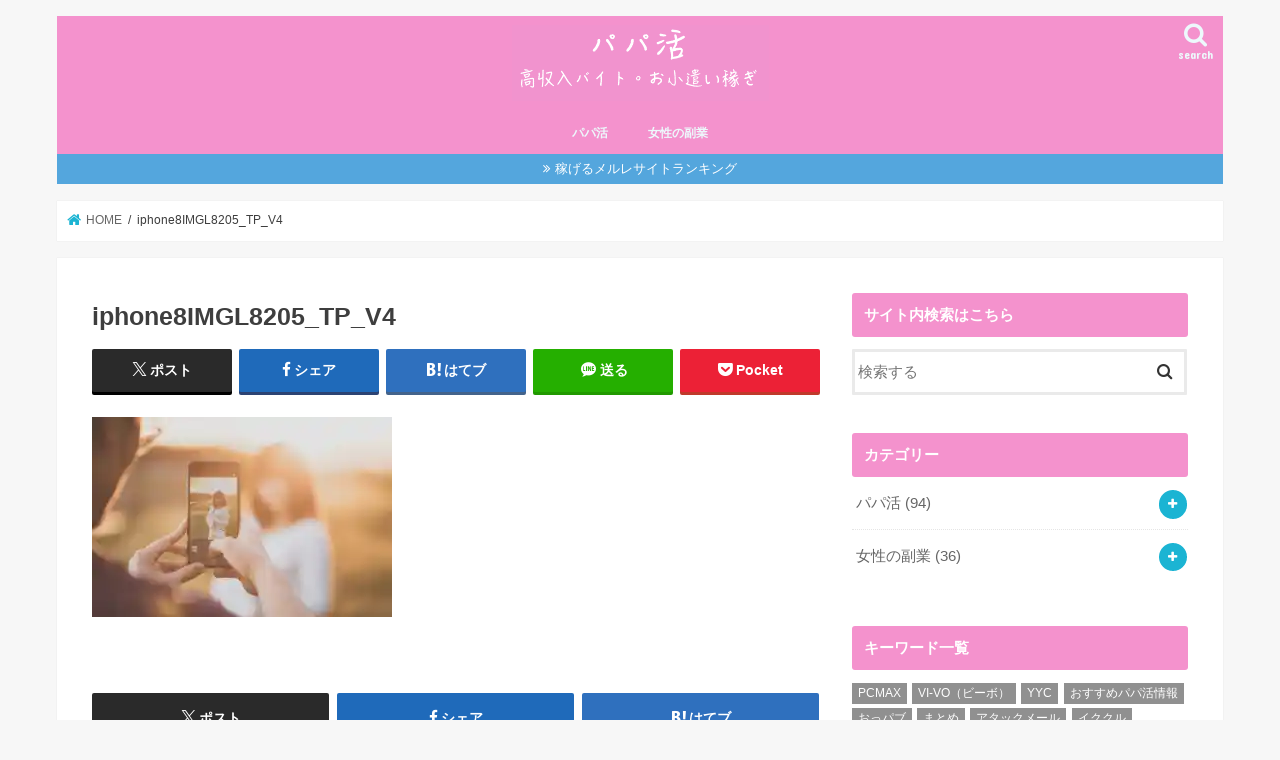

--- FILE ---
content_type: text/html; charset=UTF-8
request_url: https://xn--odka2157b.asia/iphone8imgl8205_tp_v4/
body_size: 12914
content:
<!doctype html><html dir="ltr" lang="ja" prefix="og: https://ogp.me/ns#"><head><meta charset="utf-8"><meta http-equiv="X-UA-Compatible" content="IE=edge"><meta name="HandheldFriendly" content="True"><meta name="MobileOptimized" content="320"><meta name="viewport" content="width=device-width, initial-scale=1"/><link rel="pingback" href="https://xn--odka2157b.asia/xmlrpc.php"> <!--[if IE]> <![endif]--> <script type="text/javascript">window.JetpackScriptData = {"site":{"icon":"https://i0.wp.com/xn--odka2157b.asia/wp-content/uploads/2018/03/cropped-2018-03-20-1.05.32.png?fit=512%2C512\u0026ssl=1\u0026w=64","title":"高収入バイトお小遣い稼ぎならパパ活","host":"xserver","is_wpcom_platform":false}};</script> <link media="all" href="https://xn--odka2157b.asia/wp-content/cache/autoptimize/css/autoptimize_6c4a34d3af4e107c1b3f321404b9b2e4.css" rel="stylesheet"><title>iphone8IMGL8205_TP_V4 | 高収入バイトお小遣い稼ぎならパパ活</title><meta name="robots" content="max-image-preview:large" /><meta name="author" content="サイト管理人"/><link rel="canonical" href="https://xn--odka2157b.asia/iphone8imgl8205_tp_v4/" /><meta name="generator" content="All in One SEO (AIOSEO) 4.8.4.1" /><meta property="og:locale" content="ja_JP" /><meta property="og:site_name" content="高収入バイトお小遣い稼ぎならパパ活 | 女性のお小遣い稼ぎ！「パパ活」「メルレ」「チャトレ」" /><meta property="og:type" content="article" /><meta property="og:title" content="iphone8IMGL8205_TP_V4 | 高収入バイトお小遣い稼ぎならパパ活" /><meta property="og:url" content="https://xn--odka2157b.asia/iphone8imgl8205_tp_v4/" /><meta property="article:published_time" content="2019-02-19T09:12:37+00:00" /><meta property="article:modified_time" content="2019-02-19T09:12:37+00:00" /><meta name="twitter:card" content="summary" /><meta name="twitter:title" content="iphone8IMGL8205_TP_V4 | 高収入バイトお小遣い稼ぎならパパ活" /> <script type="application/ld+json" class="aioseo-schema">{"@context":"https:\/\/schema.org","@graph":[{"@type":"BreadcrumbList","@id":"https:\/\/xn--odka2157b.asia\/iphone8imgl8205_tp_v4\/#breadcrumblist","itemListElement":[{"@type":"ListItem","@id":"https:\/\/xn--odka2157b.asia#listItem","position":1,"name":"\u30db\u30fc\u30e0","item":"https:\/\/xn--odka2157b.asia","nextItem":{"@type":"ListItem","@id":"https:\/\/xn--odka2157b.asia\/iphone8imgl8205_tp_v4\/#listItem","name":"iphone8IMGL8205_TP_V4"}},{"@type":"ListItem","@id":"https:\/\/xn--odka2157b.asia\/iphone8imgl8205_tp_v4\/#listItem","position":2,"name":"iphone8IMGL8205_TP_V4","previousItem":{"@type":"ListItem","@id":"https:\/\/xn--odka2157b.asia#listItem","name":"\u30db\u30fc\u30e0"}}]},{"@type":"ItemPage","@id":"https:\/\/xn--odka2157b.asia\/iphone8imgl8205_tp_v4\/#itempage","url":"https:\/\/xn--odka2157b.asia\/iphone8imgl8205_tp_v4\/","name":"iphone8IMGL8205_TP_V4 | \u9ad8\u53ce\u5165\u30d0\u30a4\u30c8\u304a\u5c0f\u9063\u3044\u7a3c\u304e\u306a\u3089\u30d1\u30d1\u6d3b","inLanguage":"ja","isPartOf":{"@id":"https:\/\/xn--odka2157b.asia\/#website"},"breadcrumb":{"@id":"https:\/\/xn--odka2157b.asia\/iphone8imgl8205_tp_v4\/#breadcrumblist"},"author":{"@id":"https:\/\/xn--odka2157b.asia\/author\/papakatsuossan\/#author"},"creator":{"@id":"https:\/\/xn--odka2157b.asia\/author\/papakatsuossan\/#author"},"datePublished":"2019-02-19T18:12:37+09:00","dateModified":"2019-02-19T18:12:37+09:00"},{"@type":"Organization","@id":"https:\/\/xn--odka2157b.asia\/#organization","name":"\u9ad8\u53ce\u5165\u30d0\u30a4\u30c8\u304a\u5c0f\u9063\u3044\u7a3c\u304e\u306a\u3089\u30d1\u30d1\u6d3b","description":"\u5973\u6027\u306e\u304a\u5c0f\u9063\u3044\u7a3c\u304e\uff01\u300c\u30d1\u30d1\u6d3b\u300d\u300c\u30e1\u30eb\u30ec\u300d\u300c\u30c1\u30e3\u30c8\u30ec\u300d","url":"https:\/\/xn--odka2157b.asia\/"},{"@type":"Person","@id":"https:\/\/xn--odka2157b.asia\/author\/papakatsuossan\/#author","url":"https:\/\/xn--odka2157b.asia\/author\/papakatsuossan\/","name":"\u30b5\u30a4\u30c8\u7ba1\u7406\u4eba","image":{"@type":"ImageObject","@id":"https:\/\/xn--odka2157b.asia\/iphone8imgl8205_tp_v4\/#authorImage","url":"https:\/\/secure.gravatar.com\/avatar\/85d27e07b1e397e9e84426de16425d95164eb62579fd90c9b5a41292e7165811?s=96&d=monsterid&r=g","width":96,"height":96,"caption":"\u30b5\u30a4\u30c8\u7ba1\u7406\u4eba"}},{"@type":"WebSite","@id":"https:\/\/xn--odka2157b.asia\/#website","url":"https:\/\/xn--odka2157b.asia\/","name":"\u9ad8\u53ce\u5165\u30d0\u30a4\u30c8\u304a\u5c0f\u9063\u3044\u7a3c\u304e\u306a\u3089\u30d1\u30d1\u6d3b","description":"\u5973\u6027\u306e\u304a\u5c0f\u9063\u3044\u7a3c\u304e\uff01\u300c\u30d1\u30d1\u6d3b\u300d\u300c\u30e1\u30eb\u30ec\u300d\u300c\u30c1\u30e3\u30c8\u30ec\u300d","inLanguage":"ja","publisher":{"@id":"https:\/\/xn--odka2157b.asia\/#organization"}}]}</script> <link rel='dns-prefetch' href='//ajax.googleapis.com' /><link rel='dns-prefetch' href='//secure.gravatar.com' /><link rel='dns-prefetch' href='//stats.wp.com' /><link rel='dns-prefetch' href='//fonts.googleapis.com' /><link rel='dns-prefetch' href='//maxcdn.bootstrapcdn.com' /><link rel='dns-prefetch' href='//v0.wordpress.com' /><link rel='preconnect' href='//i0.wp.com' /><link rel="alternate" type="application/rss+xml" title="高収入バイトお小遣い稼ぎならパパ活 &raquo; フィード" href="https://xn--odka2157b.asia/feed/" /><link rel="alternate" type="application/rss+xml" title="高収入バイトお小遣い稼ぎならパパ活 &raquo; コメントフィード" href="https://xn--odka2157b.asia/comments/feed/" /> <script type="text/javascript" id="wpp-js" src="https://xn--odka2157b.asia/wp-content/plugins/wordpress-popular-posts/assets/js/wpp.min.js?ver=7.3.3" data-sampling="0" data-sampling-rate="100" data-api-url="https://xn--odka2157b.asia/wp-json/wordpress-popular-posts" data-post-id="2512" data-token="38f44d4a1d" data-lang="0" data-debug="0"></script> <link rel='stylesheet' id='gf_Concert-css' href='//fonts.googleapis.com/css?family=Concert+One' type='text/css' media='all' /><link rel='stylesheet' id='gf_Lato-css' href='//fonts.googleapis.com/css?family=Lato' type='text/css' media='all' /><link rel='stylesheet' id='fontawesome-css' href='//maxcdn.bootstrapcdn.com/font-awesome/4.7.0/css/font-awesome.min.css' type='text/css' media='all' /> <script type="text/javascript" src="//ajax.googleapis.com/ajax/libs/jquery/1.12.4/jquery.min.js" id="jquery-js"></script> <link rel="https://api.w.org/" href="https://xn--odka2157b.asia/wp-json/" /><link rel="alternate" title="JSON" type="application/json" href="https://xn--odka2157b.asia/wp-json/wp/v2/media/2512" /><link rel="EditURI" type="application/rsd+xml" title="RSD" href="https://xn--odka2157b.asia/xmlrpc.php?rsd" /><link rel='shortlink' href='https://wp.me/a9KZFZ-Ew' /><link rel="alternate" title="oEmbed (JSON)" type="application/json+oembed" href="https://xn--odka2157b.asia/wp-json/oembed/1.0/embed?url=https%3A%2F%2Fxn--odka2157b.asia%2Fiphone8imgl8205_tp_v4%2F" /><link rel="alternate" title="oEmbed (XML)" type="text/xml+oembed" href="https://xn--odka2157b.asia/wp-json/oembed/1.0/embed?url=https%3A%2F%2Fxn--odka2157b.asia%2Fiphone8imgl8205_tp_v4%2F&#038;format=xml" /><meta http-equiv="imagetoolbar" content="no"> <script>document.oncontextmenu = function () {
                return false;
            };</script> <script type="text/javascript">document.onselectstart = function () {
                event = event || window.event;
                var custom_input = event.target || event.srcElement;

                if (custom_input.type !== "text" && custom_input.type !== "textarea" && custom_input.type !== "password") {
                    return false;
                } else {
                    return true;
                }

            };
            if (window.sidebar) {
                document.onmousedown = function (e) {
                    var obj = e.target;
                    if (obj.tagName.toUpperCase() === 'SELECT'
                        || obj.tagName.toUpperCase() === "INPUT"
                        || obj.tagName.toUpperCase() === "TEXTAREA"
                        || obj.tagName.toUpperCase() === "PASSWORD") {
                        return true;
                    } else {
                        return false;
                    }
                };
            }
            window.onload = function () {
                document.body.style.webkitTouchCallout = 'none';
                document.body.style.KhtmlUserSelect = 'none';
            }</script> <script type="text/javascript">if (parent.frames.length > 0) {
                top.location.replace(document.location);
            }</script> <script type="text/javascript">document.ondragstart = function () {
                return false;
            };</script> <script type="text/javascript">document.addEventListener('DOMContentLoaded', () => {
                const overlay = document.createElement('div');
                overlay.id = 'overlay';

                Object.assign(overlay.style, {
                    position: 'fixed',
                    top: '0',
                    left: '0',
                    width: '100%',
                    height: '100%',
                    backgroundColor: 'rgba(255, 255, 255, 0.9)',
                    display: 'none',
                    zIndex: '9999'
                });

                document.body.appendChild(overlay);

                document.addEventListener('keydown', (event) => {
                    if (event.metaKey || event.ctrlKey) {
                        overlay.style.display = 'block';
                    }
                });

                document.addEventListener('keyup', (event) => {
                    if (!event.metaKey && !event.ctrlKey) {
                        overlay.style.display = 'none';
                    }
                });
            });</script> <link rel="icon" href="https://i0.wp.com/xn--odka2157b.asia/wp-content/uploads/2018/03/cropped-2018-03-20-1.05.32.png?fit=32%2C32&#038;ssl=1" sizes="32x32" /><link rel="icon" href="https://i0.wp.com/xn--odka2157b.asia/wp-content/uploads/2018/03/cropped-2018-03-20-1.05.32.png?fit=192%2C192&#038;ssl=1" sizes="192x192" /><link rel="apple-touch-icon" href="https://i0.wp.com/xn--odka2157b.asia/wp-content/uploads/2018/03/cropped-2018-03-20-1.05.32.png?fit=180%2C180&#038;ssl=1" /><meta name="msapplication-TileImage" content="https://i0.wp.com/xn--odka2157b.asia/wp-content/uploads/2018/03/cropped-2018-03-20-1.05.32.png?fit=270%2C270&#038;ssl=1" /></head><body class="attachment wp-singular attachment-template-default single single-attachment postid-2512 attachmentid-2512 attachment-jpeg wp-theme-jstork bgnormal pannavi_on h_default sidebarright date_off"><div id="container"><header class="header animated fadeIn headercenter" role="banner"><div id="inner-header" class="wrap cf"><div id="logo" class="gf fs_l"><p class="h1 img"><a href="https://xn--odka2157b.asia" data-wpel-link="internal" rel="noopener noreferrer"><img src="https://xn--odka2157b.asia/wp-content/uploads/2019/03/スクリーンショット-2019-03-01-11.54.05.png" alt="高収入バイトお小遣い稼ぎならパパ活"></a></p></div> <a href="#searchbox" data-remodal-target="searchbox" class="nav_btn search_btn"><span class="text gf">search</span></a><nav id="g_nav" role="navigation"><ul id="menu-%e3%82%ab%e3%83%86%e3%82%b4%e3%83%aa%e3%83%bc" class="nav top-nav cf"><li id="menu-item-899" class="menu-item menu-item-type-taxonomy menu-item-object-category menu-item-has-children menu-item-899"><a href="https://xn--odka2157b.asia/category/papakatsu/" data-wpel-link="internal" rel="noopener noreferrer">パパ活</a><ul class="sub-menu"><li id="menu-item-1340" class="menu-item menu-item-type-taxonomy menu-item-object-category menu-item-1340"><a href="https://xn--odka2157b.asia/category/papakatsu/beginner/" data-wpel-link="internal" rel="noopener noreferrer">パパ活初心者用</a></li><li id="menu-item-1341" class="menu-item menu-item-type-taxonomy menu-item-object-category menu-item-1341"><a href="https://xn--odka2157b.asia/category/papakatsu/papakatsu-site/" data-wpel-link="internal" rel="noopener noreferrer">パパ活サイト</a></li><li id="menu-item-1596" class="menu-item menu-item-type-taxonomy menu-item-object-category menu-item-1596"><a href="https://xn--odka2157b.asia/category/papakatsu/date-club/" data-wpel-link="internal" rel="noopener noreferrer">交際クラブ(デートクラブ)</a></li></ul></li><li id="menu-item-2727" class="menu-item menu-item-type-taxonomy menu-item-object-category menu-item-has-children menu-item-2727"><a href="https://xn--odka2157b.asia/category/fukugyo/" data-wpel-link="internal" rel="noopener noreferrer">女性の副業</a><ul class="sub-menu"><li id="menu-item-2728" class="menu-item menu-item-type-taxonomy menu-item-object-category menu-item-2728"><a href="https://xn--odka2157b.asia/category/fukugyo/maillady/" data-wpel-link="internal" rel="noopener noreferrer">メールレディ</a></li><li id="menu-item-2729" class="menu-item menu-item-type-taxonomy menu-item-object-category menu-item-2729"><a href="https://xn--odka2157b.asia/category/fukugyo/chatlady/" data-wpel-link="internal" rel="noopener noreferrer">チャットレディ</a></li><li id="menu-item-2730" class="menu-item menu-item-type-taxonomy menu-item-object-category menu-item-2730"><a href="https://xn--odka2157b.asia/category/fukugyo/kosyunyu/" data-wpel-link="internal" rel="noopener noreferrer">風俗・高収入バイト</a></li></ul></li></ul></nav> <a href="#spnavi" data-remodal-target="spnavi" class="nav_btn"><span class="text gf">menu</span></a></div></header><div class="remodal" data-remodal-id="spnavi" data-remodal-options="hashTracking:false"> <button data-remodal-action="close" class="remodal-close"><span class="text gf">CLOSE</span></button><div id="new-entries" class="widget widget_recent_entries widget_new_img_post cf"><h4 class="widgettitle"><span>最新記事</span></h4><ul><li> <a class="cf" href="https://xn--odka2157b.asia/2856/" title="デリヘルのバイトとは？デリヘルで働くならパパ活した方が安全でしかも稼げる！" data-wpel-link="internal" rel="noopener noreferrer"><figure class="eyecatch"> <img width="486" height="290" src="https://xn--odka2157b.asia/wp-content/plugins/native-lazyload/assets/images/placeholder.svg" class="attachment-home-thum size-home-thum wp-post-image native-lazyload-js-fallback" alt="デリヘルのバイトとは？デリヘルで働くならパパ活した方が安全かもしれません" decoding="async" loading="lazy" data-src="https://i0.wp.com/xn--odka2157b.asia/wp-content/uploads/2018/09/shutterstock_86734816.jpg?resize=486%2C290&amp;ssl=1" data-srcset="https://i0.wp.com/xn--odka2157b.asia/wp-content/uploads/2018/09/shutterstock_86734816.jpg?resize=486%2C290&amp;ssl=1 486w, https://i0.wp.com/xn--odka2157b.asia/wp-content/uploads/2018/09/shutterstock_86734816.jpg?zoom=2&amp;resize=486%2C290&amp;ssl=1 972w" data-sizes="auto, (max-width: 486px) 100vw, 486px" /></figure> デリヘルのバイトとは？デリヘルで働くならパパ活した方が安全でしかも稼げる！ <span class="date gf">2019.09.29</span> </a></li><li> <a class="cf" href="https://xn--odka2157b.asia/2775/" title="ガールズバーでバイトをしてパパ探しを成功させているパパ活友達の話！" data-wpel-link="internal" rel="noopener noreferrer"><figure class="eyecatch"> <img width="486" height="290" src="https://xn--odka2157b.asia/wp-content/plugins/native-lazyload/assets/images/placeholder.svg" class="attachment-home-thum size-home-thum wp-post-image native-lazyload-js-fallback" alt="ガールズバーでバイトをしてパパ探しを成功させているパパ活友達の話！" decoding="async" loading="lazy" data-src="https://i0.wp.com/xn--odka2157b.asia/wp-content/uploads/2019/06/baraIMGL5214_TP_V4.jpg?resize=486%2C290&amp;ssl=1" /></figure> ガールズバーでバイトをしてパパ探しを成功させているパパ活友達の話！ <span class="date gf">2019.06.08</span> </a></li><li> <a class="cf" href="https://xn--odka2157b.asia/2741/" title="主婦に人気の副業！旦那にバレずにできるお仕事特集" data-wpel-link="internal" rel="noopener noreferrer"><figure class="eyecatch"> <img width="486" height="290" src="https://xn--odka2157b.asia/wp-content/plugins/native-lazyload/assets/images/placeholder.svg" class="attachment-home-thum size-home-thum wp-post-image native-lazyload-js-fallback" alt="主婦に人気の副業！旦那にバレずにできるお仕事特集" decoding="async" loading="lazy" data-src="https://i0.wp.com/xn--odka2157b.asia/wp-content/uploads/2019/05/SAYA160312140I9A3606_TP_V4.jpg?resize=486%2C290&amp;ssl=1" /></figure> 主婦に人気の副業！旦那にバレずにできるお仕事特集 <span class="date gf">2019.05.21</span> </a></li><li> <a class="cf" href="https://xn--odka2157b.asia/2731/" title="兄活とは？兄活をして荒稼ぎしている未成年が急増中らしい…危険だ…" data-wpel-link="internal" rel="noopener noreferrer"><figure class="eyecatch"> <img width="486" height="290" src="https://xn--odka2157b.asia/wp-content/plugins/native-lazyload/assets/images/placeholder.svg" class="attachment-home-thum size-home-thum wp-post-image native-lazyload-js-fallback" alt="兄活とは？兄活をして荒稼ぎしている未成年が急増中らしい…危険だ…" decoding="async" loading="lazy" data-src="https://i0.wp.com/xn--odka2157b.asia/wp-content/uploads/2019/05/150415322552_TP_V4.jpg?resize=486%2C290&amp;ssl=1" data-srcset="https://i0.wp.com/xn--odka2157b.asia/wp-content/uploads/2019/05/150415322552_TP_V4.jpg?resize=300%2C180&amp;ssl=1 300w, https://i0.wp.com/xn--odka2157b.asia/wp-content/uploads/2019/05/150415322552_TP_V4.jpg?resize=486%2C290&amp;ssl=1 486w" data-sizes="auto, (max-width: 486px) 100vw, 486px" /></figure> 兄活とは？兄活をして荒稼ぎしている未成年が急増中らしい…危険だ… <span class="date gf">2019.05.19</span> </a></li><li> <a class="cf" href="https://xn--odka2157b.asia/2718/" title="ピンサロの仕事内容とは？給料はどのくらい稼げるの？！" data-wpel-link="internal" rel="noopener noreferrer"><figure class="eyecatch"> <img width="486" height="290" src="https://xn--odka2157b.asia/wp-content/plugins/native-lazyload/assets/images/placeholder.svg" class="attachment-home-thum size-home-thum wp-post-image native-lazyload-js-fallback" alt="ピンサロの仕事内容とは？給料はどのくらい稼げるの？！" decoding="async" loading="lazy" data-src="https://i0.wp.com/xn--odka2157b.asia/wp-content/uploads/2019/05/sayapon20151005094013_TP_V4.jpg?resize=486%2C290&amp;ssl=1" /></figure> ピンサロの仕事内容とは？給料はどのくらい稼げるの？！ <span class="date gf">2019.05.19</span> </a></li></ul></div><div id="categories-3" class="widget widget_categories"><h4 class="widgettitle"><span>カテゴリー</span></h4><ul><li class="cat-item cat-item-1"><a href="https://xn--odka2157b.asia/category/papakatsu/" data-wpel-link="internal" rel="noopener noreferrer">パパ活 <span class="count">(94)</span></a><ul class='children'><li class="cat-item cat-item-21"><a href="https://xn--odka2157b.asia/category/papakatsu/papakatsu-site/" data-wpel-link="internal" rel="noopener noreferrer">パパ活サイト <span class="count">(16)</span></a></li><li class="cat-item cat-item-20"><a href="https://xn--odka2157b.asia/category/papakatsu/beginner/" data-wpel-link="internal" rel="noopener noreferrer">パパ活初心者用 <span class="count">(41)</span></a></li><li class="cat-item cat-item-22"><a href="https://xn--odka2157b.asia/category/papakatsu/date-club/" data-wpel-link="internal" rel="noopener noreferrer">交際クラブ(デートクラブ) <span class="count">(17)</span></a></li></ul></li><li class="cat-item cat-item-15"><a href="https://xn--odka2157b.asia/category/fukugyo/" data-wpel-link="internal" rel="noopener noreferrer">女性の副業 <span class="count">(36)</span></a><ul class='children'><li class="cat-item cat-item-19"><a href="https://xn--odka2157b.asia/category/fukugyo/chatlady/" data-wpel-link="internal" rel="noopener noreferrer">チャットレディ <span class="count">(8)</span></a></li><li class="cat-item cat-item-17"><a href="https://xn--odka2157b.asia/category/fukugyo/maillady/" data-wpel-link="internal" rel="noopener noreferrer">メールレディ <span class="count">(17)</span></a></li><li class="cat-item cat-item-52"><a href="https://xn--odka2157b.asia/category/fukugyo/kosyunyu/" data-wpel-link="internal" rel="noopener noreferrer">風俗・高収入バイト <span class="count">(7)</span></a></li></ul></li></ul></div><button data-remodal-action="close" class="remodal-close"><span class="text gf">CLOSE</span></button></div><div class="remodal searchbox" data-remodal-id="searchbox" data-remodal-options="hashTracking:false"><div class="search cf"><dl><dt>キーワードで記事を検索</dt><dd><form role="search" method="get" id="searchform" class="searchform cf" action="https://xn--odka2157b.asia/" > <input type="search" placeholder="検索する" value="" name="s" id="s" /> <button type="submit" id="searchsubmit" ><i class="fa fa-search"></i></button></form></dd></dl></div> <button data-remodal-action="close" class="remodal-close"><span class="text gf">CLOSE</span></button></div><div class="header-info"><a target="_blank" style="background-color: #54a6dd;" href="https://kawaii-girl.jp/maillady_ranking/" data-wpel-link="exclude">稼げるメルレサイトランキング</a></div><div id="breadcrumb" class="breadcrumb inner wrap cf"><ul itemscope itemtype="http://schema.org/BreadcrumbList"><li itemprop="itemListElement" itemscope itemtype="http://schema.org/ListItem" class="bc_homelink"><a itemprop="item" href="https://xn--odka2157b.asia/" data-wpel-link="internal" rel="noopener noreferrer"><span itemprop="name"> HOME</span></a><meta itemprop="position" content="1" /></li><li itemprop="itemListElement" itemscope itemtype="http://schema.org/ListItem" class="bc_posttitle"><span itemprop="name">iphone8IMGL8205_TP_V4</span><meta itemprop="position" content="3" /></li></ul></div><div id="content"><div id="inner-content" class="wrap cf"><main id="main" class="m-all t-all d-5of7 cf" role="main"><article id="post-2512" class="post-2512 attachment type-attachment status-inherit hentry article cf" role="article"><header class="article-header entry-header"><p class="byline entry-meta vcard cf"> <span class="writer name author"><span class="fn">サイト管理人</span></span></p><h1 class="entry-title single-title" itemprop="headline" rel="bookmark">iphone8IMGL8205_TP_V4</h1><div class="share short"><div class="sns"><ul class="cf"><li class="twitter"> <a target="blank" href="//twitter.com/intent/tweet?url=https%3A%2F%2Fxn--odka2157b.asia%2Fiphone8imgl8205_tp_v4%2F&amp;text=iphone8IMGL8205_TP_V4&amp;tw_p=tweetbutton" onclick="window.open(this.href, &#039;tweetwindow&#039;, &#039;width=550, height=450,personalbar=0,toolbar=0,scrollbars=1,resizable=1&#039;); return false;" data-wpel-link="external" rel="nofollow"><span class="text">ポスト</span><span class="count"></span></a></li><li class="facebook"> <a href="//www.facebook.com/sharer.php?src=bm&amp;u=https%3A%2F%2Fxn--odka2157b.asia%2Fiphone8imgl8205_tp_v4%2F&amp;t=iphone8IMGL8205_TP_V4" onclick="javascript:window.open(this.href, &#039;&#039;, &#039;menubar=no,toolbar=no,resizable=yes,scrollbars=yes,height=300,width=600&#039;);return false;" data-wpel-link="external" target="_blank" rel="nofollow"><i class="fa fa-facebook"></i><span class="text">シェア</span><span class="count"></span></a></li><li class="hatebu"> <a href="//b.hatena.ne.jp/add?mode=confirm&amp;url=https://xn--odka2157b.asia/iphone8imgl8205_tp_v4/&amp;title=iphone8IMGL8205_TP_V4" onclick="window.open(this.href, &#039;HBwindow&#039;, &#039;width=600, height=400, menubar=no, toolbar=no, scrollbars=yes&#039;); return false;" target="_blank" data-wpel-link="external" rel="nofollow"><span class="text">はてブ</span><span class="count"></span></a></li><li class="line"> <a href="//line.me/R/msg/text/?iphone8IMGL8205_TP_V4%0Ahttps%3A%2F%2Fxn--odka2157b.asia%2Fiphone8imgl8205_tp_v4%2F" target="_blank" data-wpel-link="external" rel="nofollow"><span class="text">送る</span></a></li><li class="pocket"> <a href="//getpocket.com/edit?url=https://xn--odka2157b.asia/iphone8imgl8205_tp_v4/&amp;title=iphone8IMGL8205_TP_V4" onclick="window.open(this.href, &#039;FBwindow&#039;, &#039;width=550, height=350, menubar=no, toolbar=no, scrollbars=yes&#039;); return false;" data-wpel-link="external" target="_blank" rel="nofollow"><i class="fa fa-get-pocket"></i><span class="text">Pocket</span><span class="count"></span></a></li></ul></div></div></header><section class="entry-content cf"><p class="attachment"><a href="https://xn--odka2157b.asia/wp-content/uploads/2019/02/iphone8IMGL8205_TP_V4.jpg" data-wpel-link="internal" rel="noopener noreferrer"><img decoding="async" width="300" height="200" src="https://xn--odka2157b.asia/wp-content/plugins/native-lazyload/assets/images/placeholder.svg" class="attachment-medium size-medium native-lazyload-js-fallback" alt="" loading="lazy" data-src="https://i0.wp.com/xn--odka2157b.asia/wp-content/uploads/2019/02/iphone8IMGL8205_TP_V4.jpg?fit=300%2C200&amp;ssl=1" data-srcset="https://i0.wp.com/xn--odka2157b.asia/wp-content/uploads/2019/02/iphone8IMGL8205_TP_V4.jpg?w=800&amp;ssl=1 800w, https://i0.wp.com/xn--odka2157b.asia/wp-content/uploads/2019/02/iphone8IMGL8205_TP_V4.jpg?resize=300%2C200&amp;ssl=1 300w, https://i0.wp.com/xn--odka2157b.asia/wp-content/uploads/2019/02/iphone8IMGL8205_TP_V4.jpg?resize=768%2C512&amp;ssl=1 768w" data-sizes="(max-width: 300px) 100vw, 300px" /></a></p></section><div class="sharewrap wow animated fadeIn" data-wow-delay="0.5s"><div class="share"><div class="sns"><ul class="cf"><li class="twitter"> <a target="blank" href="//twitter.com/intent/tweet?url=https%3A%2F%2Fxn--odka2157b.asia%2Fiphone8imgl8205_tp_v4%2F&amp;text=iphone8IMGL8205_TP_V4&amp;tw_p=tweetbutton" onclick="window.open(this.href, &#039;tweetwindow&#039;, &#039;width=550, height=450,personalbar=0,toolbar=0,scrollbars=1,resizable=1&#039;); return false;" data-wpel-link="external" rel="nofollow"><span class="text">ポスト</span><span class="count"></span></a></li><li class="facebook"> <a href="//www.facebook.com/sharer.php?src=bm&amp;u=https%3A%2F%2Fxn--odka2157b.asia%2Fiphone8imgl8205_tp_v4%2F&amp;t=iphone8IMGL8205_TP_V4" onclick="javascript:window.open(this.href, &#039;&#039;, &#039;menubar=no,toolbar=no,resizable=yes,scrollbars=yes,height=300,width=600&#039;);return false;" data-wpel-link="external" target="_blank" rel="nofollow"><i class="fa fa-facebook"></i><span class="text">シェア</span><span class="count"></span></a></li><li class="hatebu"> <a href="//b.hatena.ne.jp/add?mode=confirm&amp;url=https://xn--odka2157b.asia/iphone8imgl8205_tp_v4/&amp;title=iphone8IMGL8205_TP_V4" onclick="window.open(this.href, &#039;HBwindow&#039;, &#039;width=600, height=400, menubar=no, toolbar=no, scrollbars=yes&#039;); return false;" target="_blank" data-wpel-link="external" rel="nofollow"><span class="text">はてブ</span><span class="count"></span></a></li><li class="line"> <a href="//line.me/R/msg/text/?iphone8IMGL8205_TP_V4%0Ahttps%3A%2F%2Fxn--odka2157b.asia%2Fiphone8imgl8205_tp_v4%2F" target="_blank" data-wpel-link="external" rel="nofollow"><span class="text">送る</span></a></li><li class="pocket"> <a href="//getpocket.com/edit?url=https://xn--odka2157b.asia/iphone8imgl8205_tp_v4/&amp;title=iphone8IMGL8205_TP_V4" onclick="window.open(this.href, &#039;FBwindow&#039;, &#039;width=550, height=350, menubar=no, toolbar=no, scrollbars=yes&#039;); return false;" data-wpel-link="external" target="_blank" rel="nofollow"><i class="fa fa-get-pocket"></i><span class="text">Pocket</span><span class="count"></span></a></li><li class="feedly"> <a href="https://feedly.com/i/subscription/feed/https://xn--odka2157b.asia/feed/" target="blank" data-wpel-link="external" rel="nofollow"><i class="fa fa-rss"></i><span class="text">feedly</span><span class="count"></span></a></li></ul></div></div></div></article><div class="np-post"><div class="navigation"><div class="prev np-post-list"><div class="home_link"> <a href="https://xn--odka2157b.asia" data-wpel-link="internal" rel="noopener noreferrer"><figure class="eyecatch"><i class="fa fa-home"></i></figure><span class="ttl">トップページへ</span></a></div></div><div class="next np-post-list"><div class="home_link"> <a href="https://xn--odka2157b.asia" data-wpel-link="internal" rel="noopener noreferrer"><span class="ttl">トップページへ</span><figure class="eyecatch"><i class="fa fa-home"></i></figure></a></div></div></div></div><div class="related-box original-related wow animated fadeIn cf"><div class="inbox"><h2 class="related-h h_ttl"><span class="gf">RECOMMEND</span>こちらの記事も人気です。</h2><div class="related-post"><ul class="related-list cf"><li rel="bookmark" title="パパ活を成功させるために、うまくいく女性の特徴6つを知りましょう！"> <a href="https://xn--odka2157b.asia/1342/" rel="\&quot;bookmark&quot; noopener noreferrer" title="パパ活を成功させるために、うまくいく女性の特徴6つを知りましょう！" class="title" data-wpel-link="internal"><figure class="eyecatch"> <img width="300" height="200" src="https://xn--odka2157b.asia/wp-content/plugins/native-lazyload/assets/images/placeholder.svg" class="attachment-post-thum size-post-thum wp-post-image native-lazyload-js-fallback" alt="パパ活を成功させるために、うまくいく女性の特徴6つを知りましょう！" decoding="async" fetchpriority="high" loading="lazy" data-src="https://i0.wp.com/xn--odka2157b.asia/wp-content/uploads/2018/12/kazukihiro512010_TP_V4.jpg?resize=300%2C200&amp;ssl=1" data-srcset="https://i0.wp.com/xn--odka2157b.asia/wp-content/uploads/2018/12/kazukihiro512010_TP_V4.jpg?w=800&amp;ssl=1 800w, https://i0.wp.com/xn--odka2157b.asia/wp-content/uploads/2018/12/kazukihiro512010_TP_V4.jpg?resize=300%2C200&amp;ssl=1 300w, https://i0.wp.com/xn--odka2157b.asia/wp-content/uploads/2018/12/kazukihiro512010_TP_V4.jpg?resize=768%2C512&amp;ssl=1 768w" data-sizes="(max-width: 300px) 100vw, 300px" /> <span class="cat-name">パパ活</span></figure> <time class="date gf">2018.12.18</time><h3 class="ttl"> パパ活を成功させるために、うまくいく女性の特徴6つを知りましょう！</h3> </a></li><li rel="bookmark" title="神戸のパパ活事情！兵庫県のパパ活女子におすすめのアプリは？"> <a href="https://xn--odka2157b.asia/1734/" rel="\&quot;bookmark&quot; noopener noreferrer" title="神戸のパパ活事情！兵庫県のパパ活女子におすすめのアプリは？" class="title" data-wpel-link="internal"><figure class="eyecatch"> <img width="300" height="200" src="https://xn--odka2157b.asia/wp-content/plugins/native-lazyload/assets/images/placeholder.svg" class="attachment-post-thum size-post-thum wp-post-image native-lazyload-js-fallback" alt="パパ活　神戸" decoding="async" loading="lazy" data-src="https://i0.wp.com/xn--odka2157b.asia/wp-content/uploads/2018/12/lovekobe5V7A1421_TP_V4.jpg?resize=300%2C200&amp;ssl=1" data-srcset="https://i0.wp.com/xn--odka2157b.asia/wp-content/uploads/2018/12/lovekobe5V7A1421_TP_V4.jpg?resize=300%2C200&amp;ssl=1 300w, https://i0.wp.com/xn--odka2157b.asia/wp-content/uploads/2018/12/lovekobe5V7A1421_TP_V4.jpg?zoom=2&amp;resize=300%2C200&amp;ssl=1 600w" data-sizes="(max-width: 300px) 100vw, 300px" /> <span class="cat-name">パパ活</span></figure> <time class="date gf">2018.12.25</time><h3 class="ttl"> 神戸のパパ活事情！兵庫県のパパ活女子におすすめのアプリは？</h3> </a></li><li rel="bookmark" title="パパ活の服装！おじさん受けするファッションはこれ"> <a href="https://xn--odka2157b.asia/103/" rel="\&quot;bookmark&quot; noopener noreferrer" title="パパ活の服装！おじさん受けするファッションはこれ" class="title" data-wpel-link="internal"><figure class="eyecatch"> <img width="300" height="200" src="https://xn--odka2157b.asia/wp-content/plugins/native-lazyload/assets/images/placeholder.svg" class="attachment-post-thum size-post-thum wp-post-image native-lazyload-js-fallback" alt="パパ活の服装" decoding="async" loading="lazy" data-src="https://i0.wp.com/xn--odka2157b.asia/wp-content/uploads/2018/03/N825_wankoperori_TP_V4.jpg?resize=300%2C200&amp;ssl=1" data-srcset="https://i0.wp.com/xn--odka2157b.asia/wp-content/uploads/2018/03/N825_wankoperori_TP_V4.jpg?w=800&amp;ssl=1 800w, https://i0.wp.com/xn--odka2157b.asia/wp-content/uploads/2018/03/N825_wankoperori_TP_V4.jpg?resize=300%2C200&amp;ssl=1 300w, https://i0.wp.com/xn--odka2157b.asia/wp-content/uploads/2018/03/N825_wankoperori_TP_V4.jpg?resize=768%2C512&amp;ssl=1 768w" data-sizes="(max-width: 300px) 100vw, 300px" /> <span class="cat-name">パパ活</span></figure> <time class="date gf">2018.3.21</time><h3 class="ttl"> パパ活の服装！おじさん受けするファッションはこれ</h3> </a></li><li rel="bookmark" title="仙台のパパ活事情！宮城県のパパ活女子におすすめのアプリは？"> <a href="https://xn--odka2157b.asia/1714/" rel="\&quot;bookmark&quot; noopener noreferrer" title="仙台のパパ活事情！宮城県のパパ活女子におすすめのアプリは？" class="title" data-wpel-link="internal"><figure class="eyecatch"> <img width="300" height="200" src="https://xn--odka2157b.asia/wp-content/plugins/native-lazyload/assets/images/placeholder.svg" class="attachment-post-thum size-post-thum wp-post-image native-lazyload-js-fallback" alt="パパ活　宮城　仙台" decoding="async" loading="lazy" data-src="https://i0.wp.com/xn--odka2157b.asia/wp-content/uploads/2018/12/MIYAKO85_ryuugumiwatasu20140725_TP_V4.jpg?resize=300%2C200&amp;ssl=1" data-srcset="https://i0.wp.com/xn--odka2157b.asia/wp-content/uploads/2018/12/MIYAKO85_ryuugumiwatasu20140725_TP_V4.jpg?w=800&amp;ssl=1 800w, https://i0.wp.com/xn--odka2157b.asia/wp-content/uploads/2018/12/MIYAKO85_ryuugumiwatasu20140725_TP_V4.jpg?resize=300%2C200&amp;ssl=1 300w, https://i0.wp.com/xn--odka2157b.asia/wp-content/uploads/2018/12/MIYAKO85_ryuugumiwatasu20140725_TP_V4.jpg?resize=768%2C514&amp;ssl=1 768w" data-sizes="auto, (max-width: 300px) 100vw, 300px" /> <span class="cat-name">パパ活</span></figure> <time class="date gf">2018.12.25</time><h3 class="ttl"> 仙台のパパ活事情！宮城県のパパ活女子におすすめのアプリは？</h3> </a></li><li rel="bookmark" title="パパ活がうまくいかない女性の特徴！パパに好かれる女性になろう！"> <a href="https://xn--odka2157b.asia/1266/" rel="\&quot;bookmark&quot; noopener noreferrer" title="パパ活がうまくいかない女性の特徴！パパに好かれる女性になろう！" class="title" data-wpel-link="internal"><figure class="eyecatch"> <img width="300" height="200" src="https://xn--odka2157b.asia/wp-content/plugins/native-lazyload/assets/images/placeholder.svg" class="attachment-post-thum size-post-thum wp-post-image native-lazyload-js-fallback" alt="パパ活　うまくいかない" decoding="async" loading="lazy" data-src="https://i0.wp.com/xn--odka2157b.asia/wp-content/uploads/2018/12/CCC9V9A9955_TP_V4.jpg?resize=300%2C200&amp;ssl=1" data-srcset="https://i0.wp.com/xn--odka2157b.asia/wp-content/uploads/2018/12/CCC9V9A9955_TP_V4.jpg?w=800&amp;ssl=1 800w, https://i0.wp.com/xn--odka2157b.asia/wp-content/uploads/2018/12/CCC9V9A9955_TP_V4.jpg?resize=300%2C200&amp;ssl=1 300w, https://i0.wp.com/xn--odka2157b.asia/wp-content/uploads/2018/12/CCC9V9A9955_TP_V4.jpg?resize=768%2C512&amp;ssl=1 768w" data-sizes="auto, (max-width: 300px) 100vw, 300px" /> <span class="cat-name">パパ活</span></figure> <time class="date gf">2018.12.16</time><h3 class="ttl"> パパ活がうまくいかない女性の特徴！パパに好かれる女性になろう！</h3> </a></li><li rel="bookmark" title="パパ活のやり方！3つのパパの探し方を比較！"> <a href="https://xn--odka2157b.asia/1232/" rel="\&quot;bookmark&quot; noopener noreferrer" title="パパ活のやり方！3つのパパの探し方を比較！" class="title" data-wpel-link="internal"><figure class="eyecatch"> <img width="300" height="200" src="https://xn--odka2157b.asia/wp-content/plugins/native-lazyload/assets/images/placeholder.svg" class="attachment-post-thum size-post-thum wp-post-image native-lazyload-js-fallback" alt="パパを探す女性" decoding="async" loading="lazy" data-src="https://i0.wp.com/xn--odka2157b.asia/wp-content/uploads/2018/12/PAK75_aozoratotwinte20130512_TP_V4-1.jpg?resize=300%2C200&amp;ssl=1" data-srcset="https://i0.wp.com/xn--odka2157b.asia/wp-content/uploads/2018/12/PAK75_aozoratotwinte20130512_TP_V4-1.jpg?w=800&amp;ssl=1 800w, https://i0.wp.com/xn--odka2157b.asia/wp-content/uploads/2018/12/PAK75_aozoratotwinte20130512_TP_V4-1.jpg?resize=300%2C200&amp;ssl=1 300w, https://i0.wp.com/xn--odka2157b.asia/wp-content/uploads/2018/12/PAK75_aozoratotwinte20130512_TP_V4-1.jpg?resize=768%2C512&amp;ssl=1 768w" data-sizes="auto, (max-width: 300px) 100vw, 300px" /> <span class="cat-name">パパ活</span></figure> <time class="date gf">2018.12.15</time><h3 class="ttl"> パパ活のやり方！3つのパパの探し方を比較！</h3> </a></li><li rel="bookmark" title="シュガーダディはパパ活専用マッチングサイト！口コミや他のパパ活サイトと比較しました"> <a href="https://xn--odka2157b.asia/1187/" rel="\&quot;bookmark&quot; noopener noreferrer" title="シュガーダディはパパ活専用マッチングサイト！口コミや他のパパ活サイトと比較しました" class="title" data-wpel-link="internal"><figure class="eyecatch"> <img width="300" height="200" src="https://xn--odka2157b.asia/wp-content/plugins/native-lazyload/assets/images/placeholder.svg" class="attachment-post-thum size-post-thum wp-post-image native-lazyload-js-fallback" alt="シュガーダディ　パパ活" decoding="async" loading="lazy" data-src="https://i0.wp.com/xn--odka2157b.asia/wp-content/uploads/2018/12/%E3%82%B9%E3%82%AF%E3%83%AA%E3%83%BC%E3%83%B3%E3%82%B7%E3%83%A7%E3%83%83%E3%83%88-2018-12-06-21.30.03.png?resize=300%2C200&amp;ssl=1" /> <span class="cat-name">パパ活</span></figure> <time class="date gf">2018.12.10</time><h3 class="ttl"> シュガーダディはパパ活専用マッチングサイト！口コミや他のパパ活サイトと比…</h3> </a></li><li rel="bookmark" title="パパ活で使われる用語と意味について解説します！"> <a href="https://xn--odka2157b.asia/1273/" rel="\&quot;bookmark&quot; noopener noreferrer" title="パパ活で使われる用語と意味について解説します！" class="title" data-wpel-link="internal"><figure class="eyecatch"> <img width="300" height="200" src="https://xn--odka2157b.asia/wp-content/plugins/native-lazyload/assets/images/placeholder.svg" class="attachment-post-thum size-post-thum wp-post-image native-lazyload-js-fallback" alt="パパ活の用語" decoding="async" loading="lazy" data-src="https://i0.wp.com/xn--odka2157b.asia/wp-content/uploads/2018/12/kawamurayukaIMGL0435_TP_V4.jpg?resize=300%2C200&amp;ssl=1" data-srcset="https://i0.wp.com/xn--odka2157b.asia/wp-content/uploads/2018/12/kawamurayukaIMGL0435_TP_V4.jpg?resize=300%2C200&amp;ssl=1 300w, https://i0.wp.com/xn--odka2157b.asia/wp-content/uploads/2018/12/kawamurayukaIMGL0435_TP_V4.jpg?zoom=2&amp;resize=300%2C200&amp;ssl=1 600w" data-sizes="auto, (max-width: 300px) 100vw, 300px" /> <span class="cat-name">パパ活</span></figure> <time class="date gf">2018.12.16</time><h3 class="ttl"> パパ活で使われる用語と意味について解説します！</h3> </a></li></ul></div></div></div><div class="authorbox wow animated fadeIn" data-wow-delay="0.5s"><div class="inbox"><div class="profile cf"><h2 class="h_ttl"><span class="gf">ABOUT</span>この記事をかいた人</h2> <img alt src="https://xn--odka2157b.asia/wp-content/plugins/native-lazyload/assets/images/placeholder.svg" class="avatar avatar-150 photo native-lazyload-js-fallback" height="150" width="150" loading="lazy" decoding="async" data-src="https://secure.gravatar.com/avatar/85d27e07b1e397e9e84426de16425d95164eb62579fd90c9b5a41292e7165811?s=150&#038;d=monsterid&#038;r=g" data-srcset="https://secure.gravatar.com/avatar/85d27e07b1e397e9e84426de16425d95164eb62579fd90c9b5a41292e7165811?s=300&#038;d=monsterid&#038;r=g 2x"/><noscript><img loading="lazy" alt='' src='https://secure.gravatar.com/avatar/85d27e07b1e397e9e84426de16425d95164eb62579fd90c9b5a41292e7165811?s=150&#038;d=monsterid&#038;r=g' srcset='https://secure.gravatar.com/avatar/85d27e07b1e397e9e84426de16425d95164eb62579fd90c9b5a41292e7165811?s=300&#038;d=monsterid&#038;r=g 2x' class='avatar avatar-150 photo' height='150' width='150' loading='lazy' decoding='async'/></noscript><p class="name author"><a href="https://xn--odka2157b.asia/author/papakatsuossan/" title="サイト管理人 の投稿" rel="author noopener noreferrer" data-wpel-link="internal">サイト管理人</a></p><div class="profile_description"> パパ活暦4年目のサイト管理人です。パパ活や「メールレディ」「チャットレディ」などの副業をしてきた私の経験を副業初心者の女性に向けて発信しています！女性が安心してお小遣いを稼げるようになってもらうことを目的としてこのサイト作りました！ぜひお役立てください。</div><div class="author_sns"><ul></ul></div></div><div class="author-newpost cf"><h2 class="h_ttl"><span class="gf">NEW POST</span>このライターの最新記事</h2><ul><li> <a href="https://xn--odka2157b.asia/2856/" data-wpel-link="internal" rel="noopener noreferrer"><figure class="eyecatch"> <img width="300" height="200" src="https://xn--odka2157b.asia/wp-content/plugins/native-lazyload/assets/images/placeholder.svg" class="attachment-post-thum size-post-thum wp-post-image native-lazyload-js-fallback" alt="デリヘルのバイトとは？デリヘルで働くならパパ活した方が安全かもしれません" decoding="async" loading="lazy" data-src="https://i0.wp.com/xn--odka2157b.asia/wp-content/uploads/2018/09/shutterstock_86734816.jpg?resize=300%2C200&amp;ssl=1" data-srcset="https://i0.wp.com/xn--odka2157b.asia/wp-content/uploads/2018/09/shutterstock_86734816.jpg?w=1000&amp;ssl=1 1000w, https://i0.wp.com/xn--odka2157b.asia/wp-content/uploads/2018/09/shutterstock_86734816.jpg?resize=300%2C200&amp;ssl=1 300w, https://i0.wp.com/xn--odka2157b.asia/wp-content/uploads/2018/09/shutterstock_86734816.jpg?resize=768%2C512&amp;ssl=1 768w" data-sizes="auto, (max-width: 300px) 100vw, 300px" /><span class="cat-name">女性の副業</span></figure> <time class="date gf">2019.9.29</time><h3 class="ttl"> デリヘルのバイトとは？デリヘルで働くならパパ活した方が安全でしかも稼げる！</h3> </a></li><li> <a href="https://xn--odka2157b.asia/2775/" data-wpel-link="internal" rel="noopener noreferrer"><figure class="eyecatch"> <img width="300" height="200" src="https://xn--odka2157b.asia/wp-content/plugins/native-lazyload/assets/images/placeholder.svg" class="attachment-post-thum size-post-thum wp-post-image native-lazyload-js-fallback" alt="ガールズバーでバイトをしてパパ探しを成功させているパパ活友達の話！" decoding="async" loading="lazy" data-src="https://i0.wp.com/xn--odka2157b.asia/wp-content/uploads/2019/06/baraIMGL5214_TP_V4.jpg?resize=300%2C200&amp;ssl=1" data-srcset="https://i0.wp.com/xn--odka2157b.asia/wp-content/uploads/2019/06/baraIMGL5214_TP_V4.jpg?w=800&amp;ssl=1 800w, https://i0.wp.com/xn--odka2157b.asia/wp-content/uploads/2019/06/baraIMGL5214_TP_V4.jpg?resize=300%2C200&amp;ssl=1 300w, https://i0.wp.com/xn--odka2157b.asia/wp-content/uploads/2019/06/baraIMGL5214_TP_V4.jpg?resize=768%2C512&amp;ssl=1 768w" data-sizes="auto, (max-width: 300px) 100vw, 300px" /><span class="cat-name">パパ活</span></figure> <time class="date gf">2019.6.8</time><h3 class="ttl"> ガールズバーでバイトをしてパパ探しを成功させているパパ活友達の話！</h3> </a></li><li> <a href="https://xn--odka2157b.asia/2741/" data-wpel-link="internal" rel="noopener noreferrer"><figure class="eyecatch"> <img width="300" height="200" src="https://xn--odka2157b.asia/wp-content/plugins/native-lazyload/assets/images/placeholder.svg" class="attachment-post-thum size-post-thum wp-post-image native-lazyload-js-fallback" alt="主婦に人気の副業！旦那にバレずにできるお仕事特集" decoding="async" loading="lazy" data-src="https://i0.wp.com/xn--odka2157b.asia/wp-content/uploads/2019/05/SAYA160312140I9A3606_TP_V4.jpg?resize=300%2C200&amp;ssl=1" data-srcset="https://i0.wp.com/xn--odka2157b.asia/wp-content/uploads/2019/05/SAYA160312140I9A3606_TP_V4.jpg?w=800&amp;ssl=1 800w, https://i0.wp.com/xn--odka2157b.asia/wp-content/uploads/2019/05/SAYA160312140I9A3606_TP_V4.jpg?resize=300%2C200&amp;ssl=1 300w, https://i0.wp.com/xn--odka2157b.asia/wp-content/uploads/2019/05/SAYA160312140I9A3606_TP_V4.jpg?resize=768%2C512&amp;ssl=1 768w" data-sizes="auto, (max-width: 300px) 100vw, 300px" /><span class="cat-name">女性の副業</span></figure> <time class="date gf">2019.5.21</time><h3 class="ttl"> 主婦に人気の副業！旦那にバレずにできるお仕事特集</h3> </a></li><li> <a href="https://xn--odka2157b.asia/2731/" data-wpel-link="internal" rel="noopener noreferrer"><figure class="eyecatch"> <img width="300" height="200" src="https://xn--odka2157b.asia/wp-content/plugins/native-lazyload/assets/images/placeholder.svg" class="attachment-post-thum size-post-thum wp-post-image native-lazyload-js-fallback" alt="兄活とは？兄活をして荒稼ぎしている未成年が急増中らしい…危険だ…" decoding="async" loading="lazy" data-src="https://i0.wp.com/xn--odka2157b.asia/wp-content/uploads/2019/05/150415322552_TP_V4.jpg?resize=300%2C200&amp;ssl=1" data-srcset="https://i0.wp.com/xn--odka2157b.asia/wp-content/uploads/2019/05/150415322552_TP_V4.jpg?resize=300%2C200&amp;ssl=1 300w, https://i0.wp.com/xn--odka2157b.asia/wp-content/uploads/2019/05/150415322552_TP_V4.jpg?zoom=2&amp;resize=300%2C200&amp;ssl=1 600w" data-sizes="auto, (max-width: 300px) 100vw, 300px" /><span class="cat-name">パパ活</span></figure> <time class="date gf">2019.5.19</time><h3 class="ttl"> 兄活とは？兄活をして荒稼ぎしている未成年が急増中らしい…危険だ…</h3> </a></li></ul></div></div></div></main><div id="sidebar1" class="sidebar m-all t-all d-2of7 cf" role="complementary"><div id="search-3" class="widget widget_search"><h4 class="widgettitle"><span>サイト内検索はこちら</span></h4><form role="search" method="get" id="searchform" class="searchform cf" action="https://xn--odka2157b.asia/" > <input type="search" placeholder="検索する" value="" name="s" id="s" /> <button type="submit" id="searchsubmit" ><i class="fa fa-search"></i></button></form></div><div id="categories-2" class="widget widget_categories"><h4 class="widgettitle"><span>カテゴリー</span></h4><ul><li class="cat-item cat-item-1"><a href="https://xn--odka2157b.asia/category/papakatsu/" data-wpel-link="internal" rel="noopener noreferrer">パパ活 <span class="count">(94)</span></a><ul class='children'><li class="cat-item cat-item-21"><a href="https://xn--odka2157b.asia/category/papakatsu/papakatsu-site/" data-wpel-link="internal" rel="noopener noreferrer">パパ活サイト <span class="count">(16)</span></a></li><li class="cat-item cat-item-20"><a href="https://xn--odka2157b.asia/category/papakatsu/beginner/" data-wpel-link="internal" rel="noopener noreferrer">パパ活初心者用 <span class="count">(41)</span></a></li><li class="cat-item cat-item-22"><a href="https://xn--odka2157b.asia/category/papakatsu/date-club/" data-wpel-link="internal" rel="noopener noreferrer">交際クラブ(デートクラブ) <span class="count">(17)</span></a></li></ul></li><li class="cat-item cat-item-15"><a href="https://xn--odka2157b.asia/category/fukugyo/" data-wpel-link="internal" rel="noopener noreferrer">女性の副業 <span class="count">(36)</span></a><ul class='children'><li class="cat-item cat-item-19"><a href="https://xn--odka2157b.asia/category/fukugyo/chatlady/" data-wpel-link="internal" rel="noopener noreferrer">チャットレディ <span class="count">(8)</span></a></li><li class="cat-item cat-item-17"><a href="https://xn--odka2157b.asia/category/fukugyo/maillady/" data-wpel-link="internal" rel="noopener noreferrer">メールレディ <span class="count">(17)</span></a></li><li class="cat-item cat-item-52"><a href="https://xn--odka2157b.asia/category/fukugyo/kosyunyu/" data-wpel-link="internal" rel="noopener noreferrer">風俗・高収入バイト <span class="count">(7)</span></a></li></ul></li></ul></div><div id="tag_cloud-2" class="widget widget_tag_cloud"><h4 class="widgettitle"><span>キーワード一覧</span></h4><div class="tagcloud"><a href="https://xn--odka2157b.asia/tag/pcmax/" class="tag-cloud-link tag-link-6 tag-link-position-1" style="font-size: 9.8260869565217pt;" aria-label="PCMAX (2個の項目)" data-wpel-link="internal" rel="noopener noreferrer">PCMAX</a> <a href="https://xn--odka2157b.asia/tag/vi-vo/" class="tag-cloud-link tag-link-27 tag-link-position-2" style="font-size: 15.101449275362pt;" aria-label="VI-VO（ビーボ） (9個の項目)" data-wpel-link="internal" rel="noopener noreferrer">VI-VO（ビーボ）</a> <a href="https://xn--odka2157b.asia/tag/yyc/" class="tag-cloud-link tag-link-10 tag-link-position-3" style="font-size: 8pt;" aria-label="YYC (1個の項目)" data-wpel-link="internal" rel="noopener noreferrer">YYC</a> <a href="https://xn--odka2157b.asia/tag/pick/" class="tag-cloud-link tag-link-3 tag-link-position-4" style="font-size: 22pt;" aria-label="おすすめパパ活情報 (47個の項目)" data-wpel-link="internal" rel="noopener noreferrer">おすすめパパ活情報</a> <a href="https://xn--odka2157b.asia/tag/oppabu/" class="tag-cloud-link tag-link-51 tag-link-position-5" style="font-size: 8pt;" aria-label="おっパブ (1個の項目)" data-wpel-link="internal" rel="noopener noreferrer">おっパブ</a> <a href="https://xn--odka2157b.asia/tag/pickup/" class="tag-cloud-link tag-link-18 tag-link-position-6" style="font-size: 16.927536231884pt;" aria-label="まとめ (14個の項目)" data-wpel-link="internal" rel="noopener noreferrer">まとめ</a> <a href="https://xn--odka2157b.asia/tag/attack-mail/" class="tag-cloud-link tag-link-43 tag-link-position-7" style="font-size: 8pt;" aria-label="アタックメール (1個の項目)" data-wpel-link="internal" rel="noopener noreferrer">アタックメール</a> <a href="https://xn--odka2157b.asia/tag/ikukuru/" class="tag-cloud-link tag-link-9 tag-link-position-8" style="font-size: 11.04347826087pt;" aria-label="イククル (3個の項目)" data-wpel-link="internal" rel="noopener noreferrer">イククル</a> <a href="https://xn--odka2157b.asia/tag/girls-chat/" class="tag-cloud-link tag-link-29 tag-link-position-9" style="font-size: 14.594202898551pt;" aria-label="ガールズチャット (8個の項目)" data-wpel-link="internal" rel="noopener noreferrer">ガールズチャット</a> <a href="https://xn--odka2157b.asia/tag/candy-talk/" class="tag-cloud-link tag-link-34 tag-link-position-10" style="font-size: 12.869565217391pt;" aria-label="キャンディトーク (5個の項目)" data-wpel-link="internal" rel="noopener noreferrer">キャンディトーク</a> <a href="https://xn--odka2157b.asia/tag/cutei-work/" class="tag-cloud-link tag-link-33 tag-link-position-11" style="font-size: 14.086956521739pt;" aria-label="キューティーワーク (7個の項目)" data-wpel-link="internal" rel="noopener noreferrer">キューティーワーク</a> <a href="https://xn--odka2157b.asia/tag/crea/" class="tag-cloud-link tag-link-28 tag-link-position-12" style="font-size: 14.594202898551pt;" aria-label="クレア (8個の項目)" data-wpel-link="internal" rel="noopener noreferrer">クレア</a> <a href="https://xn--odka2157b.asia/tag/gran/" class="tag-cloud-link tag-link-31 tag-link-position-13" style="font-size: 12.869565217391pt;" aria-label="グラン (5個の項目)" data-wpel-link="internal" rel="noopener noreferrer">グラン</a> <a href="https://xn--odka2157b.asia/tag/sugar-daddy/" class="tag-cloud-link tag-link-35 tag-link-position-14" style="font-size: 20.478260869565pt;" aria-label="シュガーダディ (33個の項目)" data-wpel-link="internal" rel="noopener noreferrer">シュガーダディ</a> <a href="https://xn--odka2157b.asia/tag/single-mother/" class="tag-cloud-link tag-link-37 tag-link-position-15" style="font-size: 13.579710144928pt;" aria-label="シングルマザー (6個の項目)" data-wpel-link="internal" rel="noopener noreferrer">シングルマザー</a> <a href="https://xn--odka2157b.asia/tag/chat-lady/" class="tag-cloud-link tag-link-25 tag-link-position-16" style="font-size: 18.753623188406pt;" aria-label="チャットレディとは (22個の項目)" data-wpel-link="internal" rel="noopener noreferrer">チャットレディとは</a> <a href="https://xn--odka2157b.asia/tag/%e3%83%87%e3%83%aa%e3%83%98%e3%83%ab/" class="tag-cloud-link tag-link-54 tag-link-position-17" style="font-size: 8pt;" aria-label="デリヘル (1個の項目)" data-wpel-link="internal" rel="noopener noreferrer">デリヘル</a> <a href="https://xn--odka2157b.asia/tag/date-en/" class="tag-cloud-link tag-link-13 tag-link-position-18" style="font-size: 9.8260869565217pt;" aria-label="デート援交 (2個の項目)" data-wpel-link="internal" rel="noopener noreferrer">デート援交</a> <a href="https://xn--odka2157b.asia/tag/%e3%83%8e%e3%83%b3%e3%82%a2%e3%83%80/" class="tag-cloud-link tag-link-46 tag-link-position-19" style="font-size: 8pt;" aria-label="ノンアダ (1個の項目)" data-wpel-link="internal" rel="noopener noreferrer">ノンアダ</a> <a href="https://xn--odka2157b.asia/tag/happymail/" class="tag-cloud-link tag-link-4 tag-link-position-20" style="font-size: 9.8260869565217pt;" aria-label="ハッピーメール (2個の項目)" data-wpel-link="internal" rel="noopener noreferrer">ハッピーメール</a> <a href="https://xn--odka2157b.asia/tag/how-to-papakatsu/" class="tag-cloud-link tag-link-11 tag-link-position-21" style="font-size: 21.898550724638pt;" aria-label="パパ活　やり方 (46個の項目)" data-wpel-link="internal" rel="noopener noreferrer">パパ活　やり方</a> <a href="https://xn--odka2157b.asia/tag/usual-pay-rate-for-papakatsu/" class="tag-cloud-link tag-link-8 tag-link-position-22" style="font-size: 14.086956521739pt;" aria-label="パパ活　相場 (7個の項目)" data-wpel-link="internal" rel="noopener noreferrer">パパ活　相場</a> <a href="https://xn--odka2157b.asia/tag/papakastu-app/" class="tag-cloud-link tag-link-26 tag-link-position-23" style="font-size: 17.942028985507pt;" aria-label="パパ活アプリ・パパ活サイト (18個の項目)" data-wpel-link="internal" rel="noopener noreferrer">パパ活アプリ・パパ活サイト</a> <a href="https://xn--odka2157b.asia/tag/%e3%83%94%e3%83%b3%e3%82%b5%e3%83%ad/" class="tag-cloud-link tag-link-55 tag-link-position-24" style="font-size: 8pt;" aria-label="ピンサロ (1個の項目)" data-wpel-link="internal" rel="noopener noreferrer">ピンサロ</a> <a href="https://xn--odka2157b.asia/tag/famu/" class="tag-cloud-link tag-link-32 tag-link-position-25" style="font-size: 11.04347826087pt;" aria-label="ファム (3個の項目)" data-wpel-link="internal" rel="noopener noreferrer">ファム</a> <a href="https://xn--odka2157b.asia/tag/matching-app/" class="tag-cloud-link tag-link-49 tag-link-position-26" style="font-size: 8pt;" aria-label="マッチングアプリ (1個の項目)" data-wpel-link="internal" rel="noopener noreferrer">マッチングアプリ</a> <a href="https://xn--odka2157b.asia/tag/mens_treatment/" class="tag-cloud-link tag-link-50 tag-link-position-27" style="font-size: 8pt;" aria-label="メンズエステ (1個の項目)" data-wpel-link="internal" rel="noopener noreferrer">メンズエステ</a> <a href="https://xn--odka2157b.asia/tag/maillady/" class="tag-cloud-link tag-link-24 tag-link-position-28" style="font-size: 21.289855072464pt;" aria-label="メールレディとは (40個の項目)" data-wpel-link="internal" rel="noopener noreferrer">メールレディとは</a> <a href="https://xn--odka2157b.asia/tag/mail-beginner/" class="tag-cloud-link tag-link-45 tag-link-position-29" style="font-size: 12.869565217391pt;" aria-label="メールレディ初心者 (5個の項目)" data-wpel-link="internal" rel="noopener noreferrer">メールレディ初心者</a> <a href="https://xn--odka2157b.asia/tag/mocom/" class="tag-cloud-link tag-link-30 tag-link-position-30" style="font-size: 13.579710144928pt;" aria-label="モコム (6個の項目)" data-wpel-link="internal" rel="noopener noreferrer">モコム</a> <a href="https://xn--odka2157b.asia/tag/universe-club/" class="tag-cloud-link tag-link-23 tag-link-position-31" style="font-size: 20.782608695652pt;" aria-label="ユニバース倶楽部 (35個の項目)" data-wpel-link="internal" rel="noopener noreferrer">ユニバース倶楽部</a> <a href="https://xn--odka2157b.asia/tag/%e3%83%a9%e3%82%a4%e3%83%96%e3%81%a7%e3%82%b4%e3%83%bc%e3%82%b4%e3%83%bc/" class="tag-cloud-link tag-link-48 tag-link-position-32" style="font-size: 8pt;" aria-label="ライブでゴーゴー (1個の項目)" data-wpel-link="internal" rel="noopener noreferrer">ライブでゴーゴー</a> <a href="https://xn--odka2157b.asia/tag/wakuwakumail/" class="tag-cloud-link tag-link-5 tag-link-position-33" style="font-size: 21.797101449275pt;" aria-label="ワクワクメール (45個の項目)" data-wpel-link="internal" rel="noopener noreferrer">ワクワクメール</a> <a href="https://xn--odka2157b.asia/tag/syufu/" class="tag-cloud-link tag-link-41 tag-link-position-34" style="font-size: 18.347826086957pt;" aria-label="主婦 (20個の項目)" data-wpel-link="internal" rel="noopener noreferrer">主婦</a> <a href="https://xn--odka2157b.asia/tag/ranking/" class="tag-cloud-link tag-link-38 tag-link-position-35" style="font-size: 13.579710144928pt;" aria-label="人気ランキング (6個の項目)" data-wpel-link="internal" rel="noopener noreferrer">人気ランキング</a> <a href="https://xn--odka2157b.asia/tag/anikastu/" class="tag-cloud-link tag-link-53 tag-link-position-36" style="font-size: 8pt;" aria-label="兄活 (1個の項目)" data-wpel-link="internal" rel="noopener noreferrer">兄活</a> <a href="https://xn--odka2157b.asia/tag/online-dating-site/" class="tag-cloud-link tag-link-7 tag-link-position-37" style="font-size: 18.144927536232pt;" aria-label="出会い系アプリ・出会い系サイト (19個の項目)" data-wpel-link="internal" rel="noopener noreferrer">出会い系アプリ・出会い系サイト</a> <a href="https://xn--odka2157b.asia/tag/madame/" class="tag-cloud-link tag-link-36 tag-link-position-38" style="font-size: 17.739130434783pt;" aria-label="熟女・人妻 (17個の項目)" data-wpel-link="internal" rel="noopener noreferrer">熟女・人妻</a> <a href="https://xn--odka2157b.asia/tag/fu-zoku/" class="tag-cloud-link tag-link-42 tag-link-position-39" style="font-size: 14.086956521739pt;" aria-label="風俗バイト (7個の項目)" data-wpel-link="internal" rel="noopener noreferrer">風俗バイト</a></div></div><div id="text-15" class="widget widget_text"><h4 class="widgettitle"><span>お小遣い稼ぎにおすすめのメディア</span></h4><div class="textwidget"><p><a href="https://chatlady-work.jp/" data-wpel-link="exclude"><img decoding="async" data-recalc-dims="1" class="size-full wp-image-2810 aligncenter native-lazyload-js-fallback" src="https://xn--odka2157b.asia/wp-content/plugins/native-lazyload/assets/images/placeholder.svg" alt="メールレディ・チャットレディ求人はチャットレディ ワーク" width="246" height="127" loading="lazy" data-src="https://i0.wp.com/xn--odka2157b.asia/wp-content/uploads/2019/09/%E3%82%B9%E3%82%AF%E3%83%AA%E3%83%BC%E3%83%B3%E3%82%B7%E3%83%A7%E3%83%83%E3%83%88-2019-09-11-15.44.42.png?resize=246%2C127&#038;ssl=1"/><noscript><img decoding="async" loading="lazy" data-recalc-dims="1" class="size-full wp-image-2810 aligncenter" src="https://i0.wp.com/xn--odka2157b.asia/wp-content/uploads/2019/09/%E3%82%B9%E3%82%AF%E3%83%AA%E3%83%BC%E3%83%B3%E3%82%B7%E3%83%A7%E3%83%83%E3%83%88-2019-09-11-15.44.42.png?resize=246%2C127&#038;ssl=1" alt="メールレディ・チャットレディ求人はチャットレディ ワーク" width="246" height="127" /></noscript></a></p><p><a href="https://kawaii-girl.jp/" data-wpel-link="exclude"><img decoding="async" data-recalc-dims="1" class="aligncenter wp-image-3016 native-lazyload-js-fallback" src="https://xn--odka2157b.asia/wp-content/plugins/native-lazyload/assets/images/placeholder.svg" alt="パパ活クラブ" width="246" height="85" loading="lazy" data-src="https://i0.wp.com/xn--odka2157b.asia/wp-content/uploads/2020/03/%E3%82%B9%E3%82%AF%E3%83%AA%E3%83%BC%E3%83%B3%E3%82%B7%E3%83%A7%E3%83%83%E3%83%88-2020-03-08-1.01.13.png?resize=246%2C85&#038;ssl=1"/><noscript><img decoding="async" loading="lazy" data-recalc-dims="1" class="aligncenter wp-image-3016" src="https://i0.wp.com/xn--odka2157b.asia/wp-content/uploads/2020/03/%E3%82%B9%E3%82%AF%E3%83%AA%E3%83%BC%E3%83%B3%E3%82%B7%E3%83%A7%E3%83%83%E3%83%88-2020-03-08-1.01.13.png?resize=246%2C85&#038;ssl=1" alt="パパ活クラブ" width="246" height="85" /></noscript></a></p><p><a href="https://xn--cckzeaz9g7425b.com/" data-wpel-link="exclude">パパ活について詳しく知りたいなら「パパ活アプリ.com」</a></p><p><a href="https://xn--cckvf5a5ad7573g.com/" data-wpel-link="exclude">リモ活について詳しく知りたいなら「リモ活アプリ.com」</a></p></div></div></div></div></div><footer id="footer" class="footer wow animated fadeIn" role="contentinfo"><div id="inner-footer" class="inner wrap cf"><div id="footer-top" class="cf"></div><div id="footer-bottom"><nav role="navigation"><div class="footer-links cf"><ul id="menu-%e3%83%95%e3%83%83%e3%82%bf%e3%83%bc%e7%94%a8" class="footer-nav cf"><li id="menu-item-1876" class="menu-item menu-item-type-taxonomy menu-item-object-category menu-item-1876"><a href="https://xn--odka2157b.asia/category/papakatsu/" data-wpel-link="internal" rel="noopener noreferrer">パパ活</a></li><li id="menu-item-1878" class="menu-item menu-item-type-taxonomy menu-item-object-category menu-item-1878"><a href="https://xn--odka2157b.asia/category/fukugyo/chatlady/" data-wpel-link="internal" rel="noopener noreferrer">チャットレディ</a></li><li id="menu-item-1877" class="menu-item menu-item-type-taxonomy menu-item-object-category menu-item-1877"><a href="https://xn--odka2157b.asia/category/fukugyo/maillady/" data-wpel-link="internal" rel="noopener noreferrer">メールレディ</a></li><li id="menu-item-2047" class="menu-item menu-item-type-post_type menu-item-object-page menu-item-2047"><a href="https://xn--odka2157b.asia/info/" data-wpel-link="internal" rel="noopener noreferrer">お問い合わせ</a></li><li id="menu-item-2795" class="menu-item menu-item-type-post_type menu-item-object-page menu-item-privacy-policy menu-item-2795"><a rel="privacy-policy noopener noreferrer" href="https://xn--odka2157b.asia/privacypolicy/" data-wpel-link="internal">プライバシーポリシー</a></li></ul></div></nav><p class="source-org copyright">&copy;Copyright2026 <a href="https://xn--odka2157b.asia/" rel="nofollow noopener noreferrer" data-wpel-link="internal">高収入バイトお小遣い稼ぎならパパ活</a>.All Rights Reserved.</p></div></div></footer></div> <script type="speculationrules">{"prefetch":[{"source":"document","where":{"and":[{"href_matches":"\/*"},{"not":{"href_matches":["\/wp-*.php","\/wp-admin\/*","\/wp-content\/uploads\/*","\/wp-content\/*","\/wp-content\/plugins\/*","\/wp-content\/themes\/jstork\/*","\/*\\?(.+)"]}},{"not":{"selector_matches":"a[rel~=\"nofollow\"]"}},{"not":{"selector_matches":".no-prefetch, .no-prefetch a"}}]},"eagerness":"conservative"}]}</script> <div id="page-top"> <a href="#header" class="pt-button" title="ページトップへ"></a></div> <script>jQuery(document).ready(function($) {
		$(function() {
		    var showFlag = false;
		    var topBtn = $('#page-top');
		    var showFlag = false;
		
		    $(window).scroll(function () {
		        if ($(this).scrollTop() > 400) {
		            if (showFlag == false) {
		                showFlag = true;
		                topBtn.stop().addClass('pt-active');
		            }
		        } else {
		            if (showFlag) {
		                showFlag = false;
		                topBtn.stop().removeClass('pt-active');
		            }
		        }
		    });
		    // smooth scroll
		    topBtn.click(function () {
		        $('body,html').animate({
		            scrollTop: 0
		        }, 500);
		        return false;
		    });
		});
	  loadGravatars();
	});</script> <script>$(function(){
	$(".widget_categories li, .widget_nav_menu li").has("ul").toggleClass("accordionMenu");
	$(".widget ul.children , .widget ul.sub-menu").after("<span class='accordionBtn'></span>");
	$(".widget ul.children , .widget ul.sub-menu").hide();
	$("ul .accordionBtn").on("click", function() {
		$(this).prev("ul").slideToggle();
		$(this).toggleClass("active");
	});
});</script> <div style="display:none"><div class="grofile-hash-map-8ea1c64a63c1f552fd4ac529f971028f"></div></div> <script type="importmap" id="wp-importmap">{"imports":{"@wordpress\/interactivity":"https:\/\/xn--odka2157b.asia\/wp-includes\/js\/dist\/script-modules\/interactivity\/index.min.js?ver=55aebb6e0a16726baffb"}}</script> <script type="module" src="https://xn--odka2157b.asia/wp-content/plugins/jetpack/jetpack_vendor/automattic/jetpack-forms/src/contact-form/../../dist/modules/form/view.js?ver=14.8" id="jp-forms-view-js-module"></script> <link rel="modulepreload" href="https://xn--odka2157b.asia/wp-includes/js/dist/script-modules/interactivity/index.min.js?ver=55aebb6e0a16726baffb" id="@wordpress/interactivity-js-modulepreload"><script type="application/json" id="wp-script-module-data-@wordpress/interactivity">{"config":{"jetpack/form":{"error_types":{"is_required":"この欄は入力必須です。","invalid_form_empty":"送信しようとしているフォームは空です。","invalid_form":"フォームの内容を正しく入力してください。"}}}}</script> <script type="text/javascript">( function() {
	var nativeLazyloadInitialize = function() {
		var lazyElements, script;
		if ( 'loading' in HTMLImageElement.prototype ) {
			lazyElements = [].slice.call( document.querySelectorAll( '.native-lazyload-js-fallback' ) );
			lazyElements.forEach( function( element ) {
				if ( ! element.dataset.src ) {
					return;
				}
				element.src = element.dataset.src;
				delete element.dataset.src;
				if ( element.dataset.srcset ) {
					element.srcset = element.dataset.srcset;
					delete element.dataset.srcset;
				}
				if ( element.dataset.sizes ) {
					element.sizes = element.dataset.sizes;
					delete element.dataset.sizes;
				}
				element.classList.remove( 'native-lazyload-js-fallback' );
			} );
		} else if ( ! document.querySelector( 'script#native-lazyload-fallback' ) ) {
			script = document.createElement( 'script' );
			script.id = 'native-lazyload-fallback';
			script.type = 'text/javascript';
			script.src = 'https://xn--odka2157b.asia/wp-content/plugins/native-lazyload/assets/js/lazyload.js';
			script.defer = true;
			document.body.appendChild( script );
		}
	};
	if ( document.readyState === 'complete' || document.readyState === 'interactive' ) {
		nativeLazyloadInitialize();
	} else {
		window.addEventListener( 'DOMContentLoaded', nativeLazyloadInitialize );
	}
}() );</script> <script type="text/javascript" id="toc-front-js-extra">var tocplus = {"smooth_scroll":"1","visibility_show":"\u8868\u793a","visibility_hide":"\u975e\u8868\u793a","visibility_hide_by_default":"1","width":"Auto"};</script> <script type="text/javascript" src="https://secure.gravatar.com/js/gprofiles.js" id="grofiles-cards-js"></script> <script type="text/javascript" id="wpgroho-js-extra">var WPGroHo = {"my_hash":""};</script> <script type="text/javascript" id="jetpack-stats-js-before">_stq = window._stq || [];
_stq.push([ "view", JSON.parse("{\"v\":\"ext\",\"blog\":\"144187199\",\"post\":\"2512\",\"tz\":\"9\",\"srv\":\"xn--odka2157b.asia\",\"j\":\"1:14.8\"}") ]);
_stq.push([ "clickTrackerInit", "144187199", "2512" ]);</script> <script type="text/javascript" src="https://stats.wp.com/e-202605.js" id="jetpack-stats-js" defer="defer" data-wp-strategy="defer"></script> <script defer src="https://xn--odka2157b.asia/wp-content/cache/autoptimize/js/autoptimize_c3643407d5fb3b2671d5272206d026b2.js"></script></body></html><!-- WP Fastest Cache file was created in 0.148 seconds, on 2026-01-31 @ 9:33 PM -->